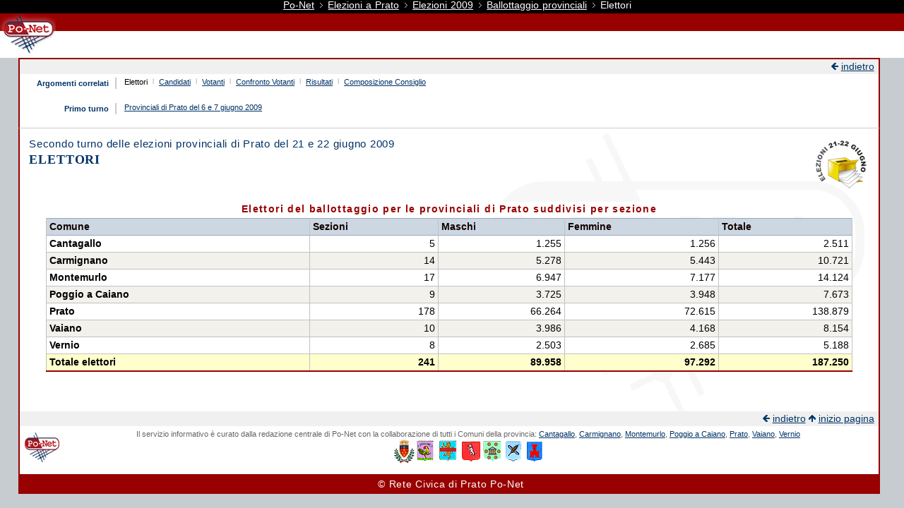

--- FILE ---
content_type: text/html
request_url: https://elezioni2009.po-net.prato.it/2009/ballottaggio/provincia/elettori/
body_size: 2033
content:








<!DOCTYPE html PUBLIC "-//W3C//DTD XHTML 1.1//EN"
	"http://www.w3.org/TR/xhtml11/DTD/xhtml11.dtd">
<html xmlns="http://www.w3.org/1999/xhtml" xml:lang="it">
<head>
<title>Elettori al secondo turno delle elezioni provinciali di Prato - 21 e 22 giugno 2009</title>
<meta http-equiv="Content-Type" content="text/html; charset=UTF-8" />
<meta name="description" content="Tabella riepilogativa degli elettori per il ballottaggio delle provinciali di Prato del 21 e 22 giugno 2009" />
<link href="/common/css/ponet/gener.css" rel="stylesheet" type="text/css" />
<link href="/common/css/ponet/aree.css" rel="stylesheet" type="text/css" />
<link href="/common/css/ponet/immagini.css" rel="stylesheet" type="text/css" />
<link href="/common/css/ponet/liste.css" rel="stylesheet" type="text/css" />
<link href="/common/css/ponet/formatta.css" rel="stylesheet" type="text/css" />
<link href="/common/css/ponet/elezioni.css" rel="stylesheet" type="text/css" />
<link href="/common/css/ponet/elezioni-tabelle.css" rel="stylesheet" type="text/css" />
<link href="/common/css/ponet/elezioni-print.css" rel="stylesheet" type="text/css" media="print"/>
<script type="text/javascript" src="/home/js/matomo-po-net.js"></script></head>
<body>
<div class="percorso">
<a href="#salta" accesskey="0"
	id="top"
	title="salta la barra di navigazione"><img
	src="/common/gif/elemen/salta.gif"
	height="5" width="5" alt="salta la barra"/></a>
  <img src="/common/gif/elemen/pixel.gif" height="1" width="1" alt=" " />
  <a href="http://www.po-net.prato.it/">Po-Net</a> 
  <img src="/common/gif/frecce/c_av3p.gif" alt=" " width="10" height="10" />
  <a href="http://www.po-net.prato.it/elezioni/">Elezioni a Prato</a> 
  <img src="/common/gif/frecce/c_av3p.gif" alt=" " width="10" height="10" />
  <a href="http://www.po-net.prato.it/elezioni/2009/">Elezioni 2009</a> 
  <img src="/common/gif/frecce/c_av3p.gif" alt=" " width="10" height="10" />
  <a href="/2009/ballottaggio/provincia/">Ballottaggio provinciali</a> 
  <img src="/common/gif/frecce/c_av3p.gif" alt=" " width="10" height="10" />
  Elettori
</div>
<div class="intesta">
  <a href="http://www.po-net.prato.it/" title="vai alla home della Rete Civica di Prato Po-Net"><img src="/common/gif/ponet/fac-logo.gif" alt="logo Po-Net" width="79" height="60" /></a>
</div>

<div class="topmain"><img src="/common/gif/frecce/c_in2p.gif" alt=" " width="10" height="10" />
  <a href="javascript:history.back();">indietro</a></div>

<div class="toplink">
  <div class="toplinksx"><strong>Argomenti correlati</strong></div>
  <div class="toplinkdx">
	<div>
      <span class="off">Elettori</span> 
	  <img src="/common/gif/elezioni/barra.gif" alt=" " width="10" height="10" />
	  <a href="/2009/ballottaggio/provincia/candidati/">Candidati</a>
	  <img src="/common/gif/elezioni/barra.gif" alt=" " width="10" height="10" />
  
	  <a href="/2009/ballottaggio/provincia/affluenza/">Votanti</a>
  
	  <img src="/common/gif/elezioni/barra.gif" alt=" " width="10" height="10" />
  
	  <a href="/2009/ballottaggio/provincia/confronti/">Confronto Votanti</a>
  
	  <img src="/common/gif/elezioni/barra.gif" alt=" " width="10" height="10" />
  
	  <a href="/2009/ballottaggio/provincia/risultati/">Risultati</a>
  
	<img src="/common/gif/elezioni/barra.gif" alt=" " width="10" height="10" />
  
  <a href="/2009/ballottaggio/provincia/consiglio/">Composizione Consiglio</a>
  
  <img src="/common/gif/elemen/pixel.gif" height="1" width="1" alt=" " /></div>
  </div>
  <br class="nofloat" />
  <br />
  <div class="toplinksx"><strong>Primo turno</strong></div>
  <div class="toplinkdx">
	<div>
      <a href="/2009/provinciali/">Provinciali di Prato del 6 e 7 giugno 2009</a>
      <img src="/common/gif/elemen/pixel.gif" height="1" width="1" alt=" " />
    </div>
  </div>
  <br class="nofloat" />    
</div>

<div class="main">
  <div class="areabox">
   <a href="http://www.po-net.prato.it/elezioni/2009/" title="vai alla homepage delle elezioni amministrative ed europee - 6 e 7 giugno 2009"><img src="/2009/ballottaggio/img/elezione.gif" alt="Elezioni 2009"  width="80" height="80" class="imgdx" /></a>
   <div class="pretitolo">Secondo turno delle elezioni provinciali di Prato del 21 e 22 giugno 2009</div>
   <h1 id="salta"> Elettori</h1>

<!--<div class="area2piano">da mostrare per comunicazioni di emergenza</div>-->
 
  
  <table summary="Numero della sezione, elettori maschi, elettori femmine e totale elettori per il secondo turno delle provinciali di Prato">
    <caption> Elettori del ballottaggio per le provinciali di Prato suddivisi per sezione</caption>
    <tr class="header">
      <th class="thdato" scope="col">Comune</th>
      <th class="thdato" scope="col">Sezioni</th>
      <th class="thdato" scope="col">Maschi</th>
      <th class="thdato" scope="col">Femmine</th>
      <th class="thdato" scope="col">Totale</th>
    </tr>

    <tr class="pari">


   <th class="thdato" scope="row">Cantagallo</th>
   <td class="tdnum">5 </td>
   <td class="tdnum">1.255 </td>
   <td class="tdnum">1.256 </td>
   <td class="tdnum">2.511 </td>
 </tr>
 

    <tr class="dispari">


   <th class="thdato" scope="row">Carmignano</th>
   <td class="tdnum">14 </td>
   <td class="tdnum">5.278 </td>
   <td class="tdnum">5.443 </td>
   <td class="tdnum">10.721 </td>
 </tr>
 

    <tr class="pari">


   <th class="thdato" scope="row">Montemurlo</th>
   <td class="tdnum">17 </td>
   <td class="tdnum">6.947 </td>
   <td class="tdnum">7.177 </td>
   <td class="tdnum">14.124 </td>
 </tr>
 

    <tr class="dispari">


   <th class="thdato" scope="row">Poggio a Caiano</th>
   <td class="tdnum">9 </td>
   <td class="tdnum">3.725 </td>
   <td class="tdnum">3.948 </td>
   <td class="tdnum">7.673 </td>
 </tr>
 

    <tr class="pari">


   <th class="thdato" scope="row">Prato</th>
   <td class="tdnum">178 </td>
   <td class="tdnum">66.264 </td>
   <td class="tdnum">72.615 </td>
   <td class="tdnum">138.879 </td>
 </tr>
 

    <tr class="dispari">


   <th class="thdato" scope="row">Vaiano</th>
   <td class="tdnum">10 </td>
   <td class="tdnum">3.986 </td>
   <td class="tdnum">4.168 </td>
   <td class="tdnum">8.154 </td>
 </tr>
 

    <tr class="pari">


   <th class="thdato" scope="row">Vernio</th>
   <td class="tdnum">8 </td>
   <td class="tdnum">2.503 </td>
   <td class="tdnum">2.685 </td>
   <td class="tdnum">5.188 </td>
 </tr>
 

	<tr class="totali">
     <th class="thdatotot" scope="row">Totale elettori</th>
	  <td class="tdnumtot">241</td>
	  <td class="tdnumtot">89.958</td>
	  <td class="tdnumtot">97.292</td>
	  <td class="tdnumtot">187.250</td>
	</tr>

  </table>
    
<!-- <div class="commento"> da mostrare a fondo pagina se esiste un txt esterno associato.</div>  -->

<!--<div class="notaelezioni">da mostrare a fondo pagina se esiste un txt esterno associato</div>-->

  
    </div>
    <br class="nofloat" />
</div>


  <div class="downmain"> <img src="/common/gif/frecce/c_in2p.gif" alt=" " width="10" height="10" />
  <a href="javascript:history.back();">indietro</a> <img src="/common/gif/frecce/c_su2p.gif" alt=" " width="10" height="10" />
  <a href="#salta">inizio pagina</a></div>
  <div class="nota"> <img src="/common/gif/elezioni/ponet.gif" alt=" " width="50" height="50"  class="imgsx"/>
  Il servizio informativo &egrave; curato dalla redazione centrale di Po-Net con
  la collaborazione di tutti i Comuni della provincia: <a href="http://www.comune.cantagallo.po.it/">Cantagallo</a>,
  <a href="http://www.comune.carmignano.po.it/">Carmignano</a>, <a href="http://www.comune.montemurlo.po.it">Montemurlo</a>,
  <a href="http://www.comune.poggio-a-caiano.po.it">Poggio a Caiano</a>, <a href="http://www.comune.prato.it">Prato</a>,
  <a href="http://www.comune.vaiano.po.it/">Vaiano</a>, <a href="http://www.comune.vernio.po.it">Vernio</a>
  <div><img src="/common/gif/elezioni/comuni.gif" alt=" " width="214" height="38"/>
  </div>
</div>
<div class="copyright"> <img src="/common/gif/elemen/pixel.gif" height="1" width="1" alt=" " />  <a href="/common/htm/c-ponet.htm">&copy; Rete Civica di Prato Po-Net</a></div>
<script type="text/javascript" src="/common/js/google-analytics-po-net.js"></script></body>
</html>



--- FILE ---
content_type: text/css
request_url: https://elezioni2009.po-net.prato.it/common/css/ponet/gener.css
body_size: 1678
content:
/* Copyright Comune di Prato */
body { 
	background-color: #c7ccd1;
	color: #036;
	font-family: Verdana, Arial, Helvetica, sans-serif;
	font-size: 85%; 
	margin: 0; 
	padding: 0;
	text-align: left;
}
a:link { 
	background-color: #fff;
	color: #036;
}
a:visited { 
	background-color: #fff;
	color: #900;
}
a:hover {
	background-color: #036;
	color: #fff;
	text-decoration: none;	
}
a:active, a:focus { 
	background-color: #fff;
	color: #4a4a4a;
}
br.nofloat {
	clear: both;
}
/* Di default il bordo dell'immagine � 0 */
img {
	border-style: none;
}
/* Acronimi */
acronym {
	cursor: help;
}
/* Testi in corsivo enfatizzati */
em {
	font-family: "Times New Roman", Times, serif;
	font-size: 120%;
	font-style: italic;	
}
/* Parte in alto con il percorso ad albero della pagina */
div.percorso, div#percorso {
	background-color: #000;
	color: #fff;		
	padding: 0 0 0.3em 0;	
	text-align: center;
	word-spacing: 0.05em;
}
div.percorso a:link, div#percorso a:link { 
	background-color: #000;
	color: #fff;
}
div.percorso a:visited, div#percorso a:visited { 
	background-color: #000;
	color: #f0f0f0;
}
div.percorso a:active, div#percorso a:active, div.percorso a:focus, div#percorso a:focus { 
	background-color: #000;
	color: #f4f4f4;
}
div.percorso a:hover, div#percorso a:hover {
	background-color: #fff;
	color: #900;
	text-decoration: none;	
}
/* Intestazione della pagina con il logo di Po-Net */
div.intesta, div#intesta {
	background-color: #fff;
	background-image: url('../../gif/ponet/intesta.gif');
	background-repeat: repeat-x;
	color: #000;
	font-weight: bold;
	padding: 0;
	text-align: left;	
	vertical-align: top;	
}
div.intesta a:link, div#intesta a:link { 
	background-color: #fff;
	color: #000;
}
div.intesta a:visited, div#intesta a:visited { 
	background-color: #fff;
	color: #000;
}
div.intesta a:hover, div#intesta a:hover {
	background-color: #fff;
	color: #000;
	text-decoration: none;
}
/* Contenitore subito sopra il main con link standard (tipo indietro, etc...) */
div.topmain, div#topmain {
	background-color: #f0f0f0;
	border-left: 2px solid #900; 
	border-right: 2px solid #900;
	border-top: 2px solid #900;		
	color: #036;
	left: 3%;		
	margin: 0;
	padding: 0.2em 0.5em 0.2em 0.5em;
	position: relative;
	text-align: right;
	width: 92%;
}
div.topmain a:link, div#topmain a:link {
	background-color: #f0f0f0;
	color: #036;
}
div.topmain a:visited, div#topmain a:visited {
	background-color: #f0f0f0;
	color: #900;	
}
div.topmain a:hover, div#topmain a:hover {
	background-color: #036;
	color: #fff;	
}
div.topmain a:active, div#topmain a:active, div.topmain a:focus, div#topmain a:focus {
	background-color: #f0f0f0;
	color: #3a3a3a;
}
/* Contenitore principale del testo della pagina */
div.main, div#main {
	background-color: #fff;
	background-image: url('../../gif/ponet/ponetbg.gif');
	background-position: right top;
	background-repeat: no-repeat;
	border-left: 2px solid #900;
	border-right: 2px solid #900;
	color: #036;
	left: 3%;	
	padding: 0.5em 0.5em 1em 0.5em;
	position: relative;
	width: 92%;
}
/* Nota */
div.nota {	
	background-color: #fff;
	border-right: 2px solid #900;
	border-left: 2px solid #900;
	color: #666;
	font-family: Arial, Helvetica, sans-serif;
	padding: 0.5em 0.5em 1em 0.5em;
	position: relative;
	left: 3%;
	text-align: left;
	width: 92%;
	word-spacing: 0;
}
/* data ultimo aggiornamento */
div#aggiorna {
	background-color: #fff;
	border-left: 2px solid #900;
	border-right: 2px solid #900;
	color: #575757;
	left: 3%;
	margin: 0;
	padding: 0.5em 0.5em 1em 0.5em;
	position: relative;
	text-align: center;
	width: 92%;
}
/* Contenitore posto subito sotto la nota e sopra il copyright */
div.downmain, div#downmain {  
	background-color: #f0f0f0;
	border-right: 2px solid #900;
	border-left: 2px solid #900;
	color: #036;
	margin: 0;
	padding: 0.2em 0.5em 0.2em 0.5em;
	position: relative;
	text-align: right;	
	width: 92%;
	left: 3%;
}
div.downmain a:link, div#downmain a:link {
	background-color: #f0f0f0;
	color: #036;
}
div.downmain a:visited, div#downmain a:visited {
	background-color: #f0f0f0;
	color: #900;	
}
div.downmain a:hover, div#downmain a:hover {
	background-color: #036;
	color: #fff;	
}
div.downmain a:active, div#downmain a:active, div.downmain a:focus, div#downmain a:focus {
	background-color: #f0f0f0;
	color: #3a3a3a;
}
/* Livello con il copyright della pagina */
div.copyright, div#copyright {
	background-color: #900;
	border-left: 2px solid #960101;
	border-right: 2px solid #960101;	
	color: #fff;
	left: 3%;
	letter-spacing: 0.05em;
	padding: 0.5em;
	position: relative;
	text-align: center;	
	width: 92%;	
}
div.copyright a:link, div#copyright a:link { 
	background-color: #900;
	color: #fff;
	text-decoration: none;
}
div.copyright a:visited, div#copyright a:visited { 
	background-color: #900;
	color: #f4f4f4;
	text-decoration: none;	
}
div.copyright a:active, div#copyright a:active, div.copyright a:focus, div#copyright a:focus { 
	background-color: #900;
	color: #666;
	text-decoration: none;	
}
div.copyright a:hover, div#copyright a:hover {
	background-color: #fff;
	color: #900;
	text-decoration: none;	
}
/* Titolo diverso da h1 */
div.titolo, p.titolo, span.titolo { 
	font-family: Georgia, "Times New Roman", Times, serif; 
	font-size: 120%;
	font-variant: small-caps; 
	font-weight: bold; 	
	letter-spacing: 0.05em;
	margin: 0.2em 0 0.2em 0;	
}
/* PreTitolo diverso da h2 */
div.pretitolo, p.pretitolo, span.pretitolo {
	font-family: Verdana, Arial, Helvetica, sans-serif; 
	font-size: 110%;
	letter-spacing: 0.05em;
}
/* h1 */
h1 { 
	font-family: Georgia, "Times New Roman", Times, serif; 
	font-size: 130%;
	text-transform: uppercase; 
	font-weight: bold;	
	letter-spacing: 0.05em;
	margin: 0.2em 0 0.2em 0;	
}
/* SottoTitolo diverso da h2 */
div.sottotitolo, p.sottotitolo, span.sottotitolo {
	background-color: #fff;
	color: #900;
	font-family: Georgia, "Times New Roman", Times, serif; 
	font-size: 120%;
	letter-spacing: 0.05em;
}
/* h2 */
h2 {
	background-color: #fff;
	font-family: Georgia, "Times New Roman", Times, serif; 
	font-size: 110%;
	font-variant: normal;
	font-weight: bold;
	color: #900;
	margin: 0.2em 0 0 0;	
}
/* h3 */
h3 { 
	background-color: #fff;
	color: #000;
	font-size: 95%;
	font-variant: normal;
	font-weight: bold;
	margin: 0.2em 0 0 0.4em;	
}
/* h4 */
h4 {
	background-color: #fff;
	color: #900;
	font-size: 90%;
	font-variant: normal;
	font-weight: bold;
	margin: 0.2em 0 0 0;	
}
/* formattazione delle introduzioni ad inizio pagina */
div.intro { 
	font-family: Arial, Verdana, Geneva, Helvetica, sans-serif;
	font-size: 95%;
	margin: 1.5em 0 1.5em 0;
}
/* Contenitore posto subito sotto la nota e sopra il copyright */
div.tornasu {  
	margin: 0.4em 0 0.4em 0;
	text-align: right;
}
/* Personalizzazione dei css */ 
div.personalizza, div#personalizza {
	background-color: #fff; 
	border-bottom: 2px solid #900;
	border-left: 2px solid #900;
	border-right: 2px solid #900;
	color: #575757;
	height: 3em;
	left: 3%;
	margin: 0;
	padding: 0.2em 0.5em 0.2em 0.5em;
	position: relative;
	text-align: left;
	width: 92%;
	word-spacing: 0.05em;
}
div.personalizzadx, div#personalizzadx {
	float: right;
	text-align: right;
	width: 48%;	
}
div.personalizzasx, div#personalizzasx {
	float: left;
	text-align: left;
	width: 48%;	
}
/* per elementi invisibili su web */
.noview {
	display: none;
	visibility: hidden;
}

--- FILE ---
content_type: text/css
request_url: https://elezioni2009.po-net.prato.it/common/css/ponet/aree.css
body_size: 2259
content:
/*Copyright Comune di Prato*/
/* Aree in cui pu� essere suddivisa una pagina */

/* Contenitore grande posto sulla sinistra della pagina */
div.areamain {
	float: left;
	padding: 0 0.2em 0.2em 0.2em;
	text-align: left;
	width: 58%;
}
/* parte areamain-sx al 60% e areamain-dx 35% parte stretta a dx parte larga a sx */
div.areamain-sx {
	float: left;
	margin-top: 1em;
	width: 60%;
}
div.areamain-dx {
	float: right;
	margin-top: 1em;	
	width: 35%;
}
/* parte areamain-sx1 al 35% e areamain-dx1 60% parte stretta a sx parte larga a dx */
div.areamain-sx1 {
	float: left;
	margin-top: 1em;
	width: 35%;
}
div.areamain-dx1 {
	float: right;
	margin-top: 1em;	
	width: 60%;
}
/* Contenitore posto sulla destra per il contenuto principale della pagina */
div#areamainindice {
	float: right;	
	width: 68%;
}
/* Contenitore posto sulla sinistra per il men�  */
div#areaindice {
	float: left;
	text-align: left;	
	width: 28%;	
}
/* Contenitore posto sulla destra per una eventuale sezione 
	"in evidenza" nella pagina */
div.areaevidenza {
	background-color: #f4f4f4;
	border: 1px solid #ccc;
	color: #036;
	float: right;
	padding: 0.4em;
	text-align: left;	
	width: 38%;
}
/* Area in primo piano */
div.area1piano {
	background-color: #fffcea;
	border: 1px solid #ffdf5e;
	color: #036;
	margin-bottom: 0.4em;
	padding: 0.4em;
}
div.area1pianotitolo, h2.area1pianotitolo, strong.area1pianotitolo  {
	background-color: #ffdf5e;
	color: #003366;
	font-size: 110%;	
	font-variant: small-caps;
	font-weight: bold;	
	letter-spacing: 0.05em;	
	margin: 0;
}
/* Area secondo piano */
div.area2piano {
	background-color: #f0f5f9;
	border: 1px solid #a8b5c2;
	color: #036;
	margin-bottom: 0.4em;
	padding: 0.4em;
}
div.area2pianotitolo, h2.area2pianotitolo, strong.area2pianotitolo {
	background-color: #a8b5c2;
	color: #036;
	font-size: 110%;
	font-variant: small-caps;	
	font-weight: bold;	
	letter-spacing: 0.05em;	
	margin: 0;
}
/* Area terzo piano */
div.area3piano {
	background-color: #f4f4f4;
	border: 1px solid #ededed;
	color: #000;
	margin-bottom: 0.4em;	
	padding: 0.4em;
}
div.area3pianotitolo, h2.area3pianotitolo, strong.area3pianotitolo {
	background-color: #d0d0d0;
	color: #000;
	font-size: 110%;
	font-weight: bold;
	letter-spacing: 0.05em;
	margin: 0;
}
/* Motore di ricerca all'interno del sito */
div.areamotore  {
	margin-bottom: 0.4em;
	padding: 0.4em;
}
div.areamotore fieldset  {
	margin: 0;
	padding: 0.2em;
}
/* Titolo */
div.areatitolo, h2.areatitolo, h3.areatitolo {
	background-color: #fbfbfb;
	border: 1px solid #ccc;
	color: #003366;
	font-weight: bold;
	margin: 0 0 0.4em 0;	
	padding: 0 0.2em 0 0.2em;
}
/* Contenitore di sinistra */
div.areasx {
	float: left;
	padding: 0.2em;
	text-align: left;		
	width: 48%;
}
/* Contenitore di destra */
div.areadx {
	float: right;
	padding: 0.2em;
	text-align: left;		
	width: 48%;	
}
/* Contenitore per pagina divisa in 3 parti */
div.area3parti {
	float: left;
	margin-right: 0.5em;
	padding: 0.2em;
	text-align: left;		
	width: 30%;
}
/* Bordo di sinistra*/
div.bordosx {
	border-left: 1px solid #ccc;
	padding: 0.2em;
}
/* Bordo di destra */
div.bordodx {
	border-right: 1px solid #ccc;
	padding: 0.2em;
}
/* Area informazioni */
div.areainfo {
	background-color: #fafafa;
	border: 1px solid #ccc;
	color: #036;
	margin-top: 2em;
	padding: 0.4em;
}
/* Area scadenza di presentazione delle domande */
div.areascadenza {
	background-color: #fafafa;
	border: 1px solid #ccc;
	color: #036;
	margin-top: 1em;
	padding: 0.4em;
}
/* Area download */
div.areadownload {
	background-color: #f0f5f9;
	border: 1px solid #a8b5c2;
	color: #036;
	margin-top: 2em;
	padding: 0.4em;
	word-spacing: 0.05em;	
}
/* Area https */
div.areahttps {
	background-color: #fffcea;
	border: 1px solid #ffdf5e;
	color: #036;
	margin-top: 2em;
	padding: 0.4em;
	word-spacing: 0.05em;	
}
/* Area riferimenti normativi */
div.areanorme {
	background-color: #fafafa;
	border: 1px solid #ccc;
	color: #036;
	margin-top: 2em;
	padding: 0.4em;	
	word-spacing: 0.05em;	
}
/* Area News */
div.areanews {
	background-color: #fff;
	border: 1px solid #fafafa;
	color: #036;
	margin-bottom: 0.4em;
	padding: 0.4em;
}
/* Data della news */
span.areadatanews {
	background-color: #fff;
	color: #900;
	font-weight: bold;
}
/*Blocco di testo non visibile a video che viene letto correttamente dagli screan reader */
div.areanascosta , div.dimensioninulle, span.dimensioninulle, h1.dimensioninulle, h2.dimensioninulle, caption.dimensioninulle, label.dimensioninulle {
	display: none;
	height: 0.01em;
	overflow: hidden;
	width: 0.01em;
}
/*Riga tratteggiata*/
div.riga {  
	border-bottom: 1px dotted #fafafa;	
	margin-bottom: 0.4em;
	padding: 0.4em;
	vertical-align: middle;	
}
/*Contenuto della scheda di Flecta*/
div.areacontent {
	margin: 0 0 0.5em 1em;
}
div.areacontent div {
	margin-bottom: 1em;
}
div.areacontent p {
	margin: 0;
}
div.areacontent ul {
	margin: 0;
	padding: 0;
}
/* Contenitore  posto sulla destra per eventuali 
approfondimenti questa classe � ridefinita nel css dei canali*/
div.approfondimento ul {
	margin: 0 1em;
}
div.approfondimento {
	background-color: #fffcea;
	border: 1px solid #ffdf5e;
	color: #000;
	float: right;
	padding: 1em 0.4em;
	text-align: left;		
	width: 28%;	
}
div.approfondimento h2 {
	background-color: #fffcea;
	color: #900;
}
div.approfondimento a:link {
	background-color: #fffcea;
	color: #036;
}
div.approfondimento a:visited {
	background-color: #fffcea;
	color: #900;
}
div.approfondimento a:hover {
	background-color: #036;
	color: #fff;
}
div.approfondimento .riga {
	border-bottom: 1px solid #ffdf5e; 		
}
/* area per certificati digitali scaricabili */
div.areacertificati {
	background-color: #fff;
	border: 1px solid #69ac28;
	color: #030;
	font-size: 95%;	
	line-height: 130%;
	margin: 1em 0;
	padding: 0.5em;
}
div.areacertificati strong {
	background-color: #fff;
	color: #030;
}
div.areacertificati a:link {
	background-color: #fff;
	color: #030;
}
div.areacertificati a:hover {
	background-color: #030;
	color: #fff;
}
div.areacertificati a:visited {
	background-color: #fff;
	color: #900;
}
/* Per ogni area utilizzata sul sito di Po-Net sono stati definiti 
i link e gli header per aggiustare color e background */
/* Ridefinizione bg link e header per l'areaevidenza */
div.areaevidenza a:link {
	background-color: #f4f4f4;
	color: #036;
}
div.areaevidenza a:visited {
	background-color: #f4f4f4;
	color: #900; 
}		
div.areaevidenza a:hover {
	background-color: #036;
	color: #fff;
	text-decoration: none;	
}
div.areaevidenza a:active, div.areaevidenza a:focus { 
	background-color: #f4f4f4;
	color: #4a4a4a; 
}
div.areaevidenza h2 {
	background-color: #f4f4f4;
	color: #900;
}	
div.areaevidenza h3 {
	background-color: #f4f4f4;
	color: #000;	
}	
div.areaevidenza h4 {
	background-color: #f4f4f4;
	color: #900;
}	
/* Ridefinizione bg link e header dell'area1piano */
div.area1piano a:link { 
	background-color: #fffcea;
	color: #036; 
}
div.area1piano a:visited { 
	background-color: #fffcea;
	color: #900; 
}
div.area1piano a:hover {
	background-color: #036;
	color: #fff;
	text-decoration: none;	
}
div.area1piano a:active, div.area1piano a:focus { 
	background-color: #fffcea;
	color: #4a4a4a; 
}
div.area1piano span.areadatanews { 
	background-color: #fffcea;
	color: #900;
	font-weight: bold;
}
div.area1piano h2 { 
	background-color: #fffcea;
	color: #900;
}
div.area1piano h3 { 
	background-color: #fffcea;
	color: #000;	
}
div.area1piano h4 { 
	background-color: #fffcea;
	color: #900;
}
/* Ridefinizione bg link e header dell'area2piano */
div.area2piano a:link { 
	background-color: #f0f5f9;
	color: #036; 
}
div.area2piano a:visited { 
	background-color: #f0f5f9;
	color: #900; 
}
div.area2piano a:hover {
	background-color: #036;
	color: #fff;
	text-decoration: none;	
}
div.area2piano a:active, div.area2piano a:focus { 
	background-color: #f0f5f9;
	color: #4a4a4a; 
}
div.area2piano h2 { 
	background-color: #f0f5f9;
	color: #900;
}
div.area2piano h3 { 
	background-color: #f0f5f9;
	color: #000;	
}
div.area2piano h4 { 
	background-color: #f0f5f9;
	color: #900;
}
/* Ridefinizione bg link e header dell'area3piano */
div.area3piano a:link { 
	background-color: #f4f4f4;
	color: #036; 
}
div.area3piano a:visited { 
	background-color: #f4f4f4;
	color: #900; 
}
div.area3piano a:hover {
	background-color: #036;
	color: #fff;
	text-decoration: none;	
}
div.area3piano a:active, div.area3piano a:focus { 
	background-color: #f4f4f4;
	color: #4a4a4a; 
}
div.area3piano h2 { 
	background-color: #f4f4f4;
	color: #900;	
}
div.area3piano h3 { 
	background-color: #f4f4f4;
	color: #000;	
}
div.area3piano h4 { 
	background-color: #f4f4f4;
	color: #900;
}
/* Ridefinizione bg link e header dell'areatitolo */
div.areatitolo a:link, h2.areatitolo a:link, h3.areatitolo a:link { 
	background-color: #fbfbfb;
	color: #036; 
}
div.areatitolo a:visited, h2.areatitolo a:visited, h3.areatitolo a:visited { 
	background-color: #fbfbfb;
	color: #900; 
}
div.areatitolo a:hover, h2.areatitolo a:hover, h3.areatitolo a:hover {
	background-color: #036;
	color: #fff;
	text-decoration: none;	
}
div.areatitolo a:active, h2.areatitolo a:active, h3.areatitolo a:active, div.areatitolo a:focus, h2.areatitolo a:focus, h3.areatitolo a:focus { 
	background-color: #fbfbfb;
	color: #4a4a4a; 
}
div.areatitolo h2 {
	background-color: #fbfbfb;
	color: #900;		
}
div.areatitolo h3 {
	background-color: #fbfbfb;
	color: #000;
}
div.areatitolo h4 {
	background-color: #fbfbfb;
	color: #900;
}
/* Ridefinizione bg link e header dell'areainfo */
div.areainfo a:link, div.areascadenza a:link, div.areanews a:link, div.areanorme a:link {
	background-color: #fafafa;
	color: #036;	
}
div.areainfo a:visited, div.areascadenza a:visited, div.areanews a:visited, div.areanorme a:visited {
	background-color: #fafafa;
	color: #900;	
}
div.areainfo a:hover, div.areascadenza a:hover, div.areanews a:hover, div.areanorme a:hover {
	background-color: #036;
	color: #fafafa;
	text-decoration: none;	
}
div.areainfo a:active, div.areascadenza a:active, div.areanews a:active, div.areanorme a:active,
div.areainfo a:focus, div.areascadenza a:focus, div.areanews a:focus, div.areanorme a:focus {
	background-color: #fafafa;
	color: #4a4a4a;	
}
div.areainfo h2, div.areascadenza h2, div.areanews h2, div.areanorme h2 { 
	background-color: #fafafa;
	color: #900;
}
div.areainfo h3, div.areascadenza h3, div.areanews h3, div.areanorme h3 { 
	background-color: #fafafa;
	color: #000;	
}
div.areainfo h4, div.areascadenza h4, div.areanews h4, div.areanorme h4 { 
	background-color: #fafafa;
	color: #900;
}
/* Ridefinizione bg link e header dell'arenorme */
div.areanorme a:link {
	background-color: #fafafa;
	color: #036;	
}
div.areanorme a:visited {
	background-color: #fafafa;
	color: #900;	
}
div.areanorme a:hover {
	background-color: #036;
	color: #fafafa;
	text-decoration: none;	
}
div.areanorme a:active, div.areanorme a:focus {
	background-color: #fafafa;
	color: #4a4a4a;	
}
div.areanorme h2 { 
	background-color: #fafafa;
	color: #900;
}
div.areanorme h3 { 
	background-color: #fafafa;
	color: #000;	
}
div.areanorme h4 { 
	background-color: #fafafa;
	color: #900;
}
/* Ridefinizione bg e link dell'areadownload */
div.areadownload a:link {
	background-color: #f0f5f9;
	color: #036;	
}
div.areadownload a:visited {
	background-color: #f0f5f9;
	color: #900;	
}
div.areadownload a:hover {
	background-color: #036;
	color: #fff;
	text-decoration: none;	
}
div.areadownload a:active, div.areadownload a:focus {
	background-color: #f0f5f9;
	color: #4a4a4a;	
}
div.areadownload h2 { 
 	background-color: #f0f5f9;
	color: #900;
}
div.areadownload h3 { 
	background-color: #f0f5f9;
	color: #000;	
}
div.areadownload h4 { 
	background-color: #f0f5f9;
	color: #900;
}
/* Ridefinizione bg link e header dell'areahttps */
div.areahttps a:link {
	background-color: #fffcea;
	color: #036;	
}
div.areahttps a:visited {
	background-color: #fffcea;
	color: #900;	
}
div.areahttps a:hover {
	background-color: #036;
	color: #fff;
	text-decoration: none;	
}
div.areahttps a:active, div.areahttps a:focus {
	background-color: #fffcea;
	color: #4a4a4a;	
}
div.areahttps h2 { 
 	background-color: #fffcea;
	color: #900;
}
div.areahttps h3 { 
	background-color: #fffcea;
	color: #000;	
}
div.areahttps h4 { 
	background-color: #fffcea;
	color: #900;
}

--- FILE ---
content_type: text/css
request_url: https://elezioni2009.po-net.prato.it/common/css/ponet/immagini.css
body_size: 191
content:
/* Copyright del Comune di Prato */

/* Allineamento immagini */
img.imgsx, div.imgsx {
	float: left;
	margin-right: 0.4em;
}
img.imgdx, div.imgdx {
	float: right;
	margin-left: 0.4em;
}
img.imgcentro, div.imgcentro {
	vertical-align: middle;
}
img.imgstruttura, div.imgstruttura {
	float: right;
	margin: 0.1em 0 0 0;
}

--- FILE ---
content_type: text/css
request_url: https://elezioni2009.po-net.prato.it/common/css/ponet/liste.css
body_size: 1272
content:
/*Copyright Comune di Prato*/
/* Definizioni per gli elenchi puntati */
ul {
	margin-left: 0;
	padding-left: 2em;
}
ul.listagrande1 {  
 	list-style-image: url('../../gif/frecce/c_av1.gif'); 
	margin-bottom: 0.5em;
}
ul.listagrande1 li, ul.listagrande2 li, ul.listagrande3 li {  
 	padding-bottom: 0.3em;
}
li.listagrande1 {  
 	list-style-image: url('../../gif/frecce/c_av1.gif'); 
	padding-bottom: 0.5em;
}
ul.listagrande2 { 
	list-style-image: url('../../gif/frecce/c_av2.gif');	
	margin-bottom: 0.5em;
}
li.listagrande2 { 
	list-style-image: url('../../gif/frecce/c_av2.gif');	
	padding-bottom: 0.5em;	
}
ul.listagrande3 { 
	list-style-image: url('../../gif/frecce/c_av3.gif');	
	margin-bottom: 0.5em;
}
li.listagrande3 { 
	list-style-image: url('../../gif/frecce/c_av3.gif');	
	padding-bottom: 0.5em;	
}
ul.listapiccola1 {
	font-size: 95%;  
	list-style-image: url('../../gif/frecce/c_av1p.gif');
	margin-bottom: 0.5em;	
}
ul.listapiccola1 li, ul.listapiccola2 li, ul.listaxpiccola2 li, ul.listapiccola3 li, ul.listapiccola4 li {
	padding-bottom: 0.2em;
}
li.listapiccola1 {
	font-size: 95%;  
	list-style-image: url('../../gif/frecce/c_av1p.gif');
	padding-bottom: 0.2em;
}
ul.listapiccola2 {
	font-size: 95%;  
	list-style-image: url('../../gif/frecce/c_av2p.gif');
	margin-bottom: 0.5em;
} 
li.listapiccola2 {
	font-size: 95%;  
	list-style-image: url('../../gif/frecce/c_av2p.gif');
	padding-bottom: 0.2em;	
}
ul.listaxpiccola2 {
	font-size: 90%;  
	list-style-image: url('../../gif/frecce/c_av2xp.gif');
	margin-bottom: 0.5em;		
}
li.listaxpiccola2 {
	font-size: 90%;  
	list-style-image: url('../../gif/frecce/c_av2xp.gif');
	padding-bottom: 0.2em;	
}
ul.listapiccola3 {
	font-size: 95%;  
	list-style-image: url('../../gif/frecce/c_av3p.gif');
	margin-bottom: 0.5em;		
}
li.listapiccola3 {
	font-size: 95%;  
	list-style-image: url('../../gif/frecce/c_av3p.gif');
	padding-bottom: 0.2em;	
}
ul.listapiccola4 {
	font-size: 95%;  
	list-style-image: url('../../gif/frecce/c_av4p.gif');
	margin-bottom: 0.5em;
}
li.listapiccola4 {
	font-size: 95%;  
	list-style-image: url('../../gif/frecce/c_av4p.gif');
	padding-bottom: 0.2em;	
}
ul.listalettere, li.listalettere, ol.listalettere { 
	list-style-image: none;	
	list-style-type: lower-alpha;	 
}
ul.listanumeri, li.listanumeri, ol.listanumeri {  
	list-style-image: none;
	list-style-type: decimal;	
}
ul.listanascosta, li.listanascosta { 
	list-style-type: none; 
	padding: 0.2em 0 0.2em 0;
}
ul.listaquadro, li.listaquadro {
	list-style-image: none;	
	list-style-type: square;	
}
/* Liste per la validazione delle home dei canali: Simone e Vanessa */
ul.listapiccola5, li.listapiccola5 {
	font-size: 100%;
	list-style-type: none;
	margin: 0;
	vertical-align: middle;
}
/* Liste per la validazione delle home dei canali: Simone e Vanessa */
ul.listapiccola5-ul {
	list-style-type: none;
	margin: 0 0 0 1em;
	padding: 0;	
} 
/*Lista dentro areaindice */
div#listafolder {
	margin: 0;
	padding-bottom: 0.2em;
	padding-top: 0.4em;
}
div#listafolder a {
	background-color: #fff;
	color: #575757;
	text-decoration: none;
}
div#listafolder a:hover {
	background-color: #036;
	color: #fff;
}
div#listafolder ul {
	padding-left: 0;
	margin-left: 1.5em;
}
div#listafolder li {
	border-bottom: 1px dotted #777;	
	list-style-image: url('../../gif/frecce/c_av6p.gif');
	list-style-position: outside;
	margin: 0.3em 0 0.5em 0;
	padding-bottom: 0.2em;	 
}
div#listafolder strong {
	background-color: #fff;
	color: #900;
	font-weight: lighter;
}
/* Lista delle schede dentro areamainindice */
ul#listaschede ul, li#listaschede ul, div#listaschede ul {
	margin-left: 2em;
	margin-top: 2em;
	padding: 0;
}
ul#listaschede li, li#listaschede li, div#listaschede li {
	list-style-image: url('../../gif/frecce/c_av1.gif');	
}
/* liste ordinate e non ordinate fisse nei campi areacontent delle schede di extra */
div.areacontent ul {
	font-size: 95%;  
	list-style-image: url('../../gif/frecce/c_av2p.gif');
	margin-bottom: 0.4em;
}
div.areacontent ol {
	list-style-image: none;
	list-style-type: decimal;
}
div.areacontent ul li {
	margin-left: 1.5em;
}
/* classi per i passi delle procedure on line del Comune */
ul.passiprocedure {
	margin: 0;
	padding: 0;
}
ul.passiprocedure li {
	list-style-type: none;
	margin: 0;
}
div.passofatto {
	background-color: #F9FCFD;
	border-top: 1px solid #BEC8D2;
	color: #036;
	font-family: Verdana, Geneva, Arial, Helvetica, sans-serif;
	font-size: 90%;
	height: 100%;
	margin: 0.4em;	
	padding: 0.4em;
/*	line-height: 150%;*/
}
div.passofatto a:link {
	background-color: #F9FCFD;
	color: #036;
}
div.passofatto a:visited {
	background-color: #F9FCFD;
	color: #900;
}
div.passofatto a:hover {
	background-color: #036;
	color: #fff;
}
div.passofatto strong {
	background-color: #f9fcfd;
	color: #000080;	 
}
span.passo {
	font-style: italic;
	margin-right: 1em;
}
div.passodafare {
	background-color: #E8EFF7;
	border-top: 1px solid #bec8d2;
	color: #036;
	font-size: 90%;
	height: 100%;
	margin: 0.4em;
	padding: 0.4em;
} 
div.passoincorso {
	background-color: #369;
	border-top: 1px solid #bec8d2;
	color: #fff;
	font-size: 90%;
	height: 100%;
	margin: 0.4em;
	padding: 0.4em;
} 
/* indice in alto nella pagine che punta alla sotto sezioni della pagina */
ul.indicesezioni, ul#indicesezioni {
	list-style-image: url('../../gif/frecce/c_av2xp.gif');
	background-color: #ffffff;
	color: #000;	
}
ul.indicesezioni li, ul#indicesezioni li {
/*	padding-top: 0.5em;*/
	font-size: 90%;
}

--- FILE ---
content_type: text/css
request_url: https://elezioni2009.po-net.prato.it/common/css/ponet/formatta.css
body_size: 598
content:
/*Copyright Comune di Prato*/
/* Formattazione e allineamento */

.destra { 
	text-align: right;
}
.centro { 
	text-align: center;
}
.sinistra { 
	text-align: left;
}
.giustificato { 
	text-align: justify;
}
.basso { 
	vertical-align: bottom;
}
.mezzo {
	vertical-align: middle;
} 

/* formattazione delle spiegazioni all'interno della pagina */

/* Blockquote con carattere diverso dallo standard e grassetto */
blockquote {
	font-family: Georgia, "Times New Roman", Times, serif; 
	font-size: 105%;
}
div.dex { 
	background-color: #fff;
	color: #036; 
	font-size: 85%;	
	margin: 1em 0.5em 1em 0.5em;
	text-align: justify; 
}
/*Carattere pi� piccolo*/
.txtsmall {
	font-size: 80%;  
}
/*Carattere pi� piccolo rosso su bianco*/
.txtsmall1 {
	background-color: #fff;
	color: #900;
	font-size: 80%;  	
}
/*Carattere pi� piccolo nero su bianco*/
.txtsmall2 {
	background-color: #fff;
	color: #000;
	font-size: 80%;  	
}
/*Carattere pi� grande*/
.txtbig {
	font-size: 115%;
	font-weight: bold;	
}
/*Carattere pi� grande rosso su bianco*/
.txtbig1 {
	background-color: #fff;	
	color: #900;
	font-size: 115%;	
	font-weight: bold;	
}
/*Carattere pi� grande nero su bianco*/
.txtbig2 {
	background-color: #fff;	
	color: #000;
	font-size: 115%;	
	font-weight: bold;	
}
/*Carattere molto grande*/
.txtbig3 {
	font-size: 150%;
	font-weight: bold;	
}

/* testo corsivo */
.corsivo {
	font-style: italic;
}
/* testo grassetto */
.grassetto {
	font-weight: bold;
}
/* titolo del paragrafo */
p.paragrafo {
	background-color: #fff;
	color: #036;	
	font-size: 95%;	
	font-variant: normal;	
	font-weight: bold;
	margin: 0.2em 0 0 0.4em;
}

--- FILE ---
content_type: text/css
request_url: https://elezioni2009.po-net.prato.it/common/css/ponet/elezioni.css
body_size: 2759
content:
/*Copyright Comune di Prato*/

div.main, div#main {
	/*padding-top: 0.5em; prima 1em*/ 
	left: 2%;	
	padding: 0.5em 0.5em 1em 0.5em;
	position: relative;
	width: 94%;	 
}
div.topmain, div#topmain { 	 
	left: 2%;		
	margin: 0;
	padding: 0.2em 0.5em 0.2em 0.5em;
	position: relative;
	text-align: right;
	width: 94%;
}
div.downmain, div#downmain {   
	margin: 0;
	padding: 0.2em 0.5em 0.2em 0.5em;
	position: relative;
	text-align: right;	
	width: 94%; /*era 92*/
	left: 2%; /*era 3*/
}
div.copyright, div#copyright { 
	left: 2%; /*era 3*/
	letter-spacing: 0.05em;
	padding: 0.5em;
	position: relative;
	text-align: center;	
	width: 94%; /*era 92*/	
}
h1 {
	margin-bottom: 1em;
	text-align: left;
}

/* la classe simboli per la tabella � nata per rendere le tabelle 
ben leggibili anche a 800x600*/
table.simboli {
	font-size: 85%;
}

/*argomenti correlati*/
div.toplink {
	background-color: #fff;
	border-right: 2px solid #900;
	border-left: 2px solid #900;
	border-bottom: 1px solid #CCC;
	color: #036;
	font-size: 80%;
	font-weight: lighter;
	left: 2%; /*era 3*/
	margin: 0;
	padding: 0.5em 0.6em 1em 0.6em;
	position: relative;
	text-align: left;
	width: 94%; /*era 92*/
}
div.toplinksx {
	float: left;
	width: 10%;
	height: 2em;
	text-align: right;
	padding-top: 0.2em;
}
div.toplinkdx {
	float: left;
	padding-left: 1em;
	margin-left: 0.8em;
	border-left: 2px solid #CCCCCC; 
	height: auto;
}
div.toplinkdx div {
	margin-bottom: 0.4em;
}
/*argomenti correlati acceso*/
div.toplink span.off {
	background-color: #fff;
	color: #000;
}
/* classi per le tabelle */
div.main table, div#main table {
	clear: both;
	margin: 0.4em auto 2em;
	width: 96%;
} 

div.main table caption, div#main table caption {
	margin: 0.8em auto 0.2em;
	width: 96%;
}
/* gli span dentro il tag caption hanno il font diverso e pi� piccolo rispetto al caption*/
caption span {
	font-family: Verdana, Arial, Helvetica, sans-serif;
	font-size: smaller;
	font-weight: lighter;
}
/* ridefinizione del caption per tutte le tabelle di risultati */
caption.risultati {
	background-color: #F2F0F1;
	border-top: 0.1em solid #A9A7AA;
	border-left: 0.1em solid #A9A7AA;
	border-right: 0.1em solid #A9A7AA;	
	color: #000;
	font-weight: bold;
	margin-left: 0.4em;
	margin-right: 0.4em;
	padding: 0.2em 0 0 0;
}
/* classi per mettere th senza grassetto e con sfondo chiaro */
th.thdato4 {
	background-color: #FAFAFA;
	border: 1px solid #A9A9A9;
	color: #000;
	font-weight: normal;
	padding: 0.4em;
}
th.thnum4 {
	background-color: #FAFAFA;
	border: 1px solid #A9A9A9;
	color: #036;
	font-weight: normal;
	padding: 0.4em;
}
td.tddato4 {
	background-color: #FAFAFA;
	border: 1px solid #A9A9A9;
	color: #036;
	padding: 0.4em;
}
td.tdnum4 {
	background-color: #FAFAFA;
	border: 1px solid #A9A9A9;
	color: #036;
	padding: 0.4em;
	text-align: right;
}
td.tddatotot4 {
	background-color: #FAFAFA;
	border: 1px solid #A9A9A9;
	color: #036;
	font-weight: bold;
	padding: 0.4em;
}
td.tdnumtot4 {
	background-color: #FAFAFA;
	border: 1px solid #A9A9A9;
	color: #036;
	font-weight: bold;
	padding: 0.4em;
	text-align: right;	
}

/* div con il riepilogo dei risultati */ 
div.risult-sottotitolo {
	font-family: Arial, Helvetica, sans-serif;
	font-size: 85%;
	margin-top: 0.3em;
	margin-bottom: 0.3em;
	padding: 0.2em;
	text-align: left;
}

div.risult-sezioni {
	background-color: #FFF;
	border: 1px solid #C00;
	clear: both;
	color: #333;
	font-family: Arial, Helvetica, sans-serif;
	font-size: 93%;
	margin-top: 0.6em;
	margin-bottom: 1em;
	padding: 0.2em;
	text-align: left;
}

/* utilizzata per inserire il link al dettaglio dei risultati sezione per sezione dalla pagina dei risultati dell'aggregazione*/
div.areasezione {
	background-color: #D9E3ED;
	color: #036;
	height: 1.5em;
	padding: 0.2em;
}
div.areasezione a:link {
	background-color: #D9E3ED;	
	color: #036;
}
div.areasezione a:visited {
	background-color: #D9E3ED;	
	color: #000;
}
div.areasezione a:hover {
	background-color: #000;	
	color: #D9E3ED;
}

/* Nota a fondo pagina */
div.notaelezioni {
	background-color: #fff;
	color: #900;
	font-family: Arial, Helvetica, sans-serif;
	font-size: 85%;
	margin: 1.5em 0 0.5em 0;
	padding-left: 1em;
	border-left: 0.6em solid #D9E3ED;
	clear: both;
}

/* Commento alle tabelle dei risultati */
div.commento {
	background-color: #FFF;
	border: 0.1em dashed #555;
	color: #555;
	font-family: Arial, Helvetica, sans-serif;
	font-size: 85%;
	padding: 0.25em;
	margin: 1.5em 0;
	text-align: left;
}

/* Commento alle tabelle dei risultati utilizzato x coalizioni ha margine superiore pari a 0 */
div.commentocoalizioni {
	background-color: #FFF;
	border: 0.05em solid #CCC;
	color: #555;
	font-family: Arial, Helvetica, sans-serif;
	font-size: 100%;
	margin-top: 0;
	margin-bottom: 1.5em;
	padding: 0.2em;
	text-align: left;
}

/* Contenitore delle schede elettorali */
.schede {
	border: 0.1em dotted #666;
	margin-top: 1em;
	margin-bottom: 1em;
	padding: 1.2em;
	text-align: left;
	vertical-align: middle;
	width: 60%;
}

/*Testo per indicare il candidato eletto*/
.areaeletto, .areaquorum {
	background-color: #fff;
	color: #900;
	font-weight: bolder;
	margin-bottom: 0.6em;
	padding: 0.15em;
	text-align: center;
}
/*Testo di dettaglio del candidato: luogo, data di nascita o lista */
.candidato {
	background-color: #F4F4F4;
	color: #444;
	font-family: Arial, Helvetica, sans-serif;
	font-size: 90%;
	padding-bottom: 2em;
	padding-top: 0.5em;
}

th span.txtsmall {
	font-weight: normal;
}

/* Per fare un testo pi� piccolo di dimensione */
.txtsmall {
	font-size: 80%;
}

/*Link esterni/interni*/
.arealinkesterni {
	background-color: #FFFFF0;
	border: 0.1em solid #CCC;
	color: #000;
	font-family: Arial, Helvetica, sans-serif;
	font-size: 85%;
	padding: 0.4em;
	width: 50%;
}

/* Nota ridefinita usata per le elezioni fino al 2005, sostituita con notaelezioni */
div.nota {
	font-family: Verdana, Arial, Helvetica, sans-serif;
	font-size: 80%;
	font-style: normal;
	left: 2%; /*era 3*/
	padding: 0.5em 0.6em 1em 0.6em;
	position: relative;		
	text-align: center;
	width: 94%;	/*era 92*/
}
/* usato per azzerare i margini di un elemento */
.nomargin {
	margin: 0;
}
/* div subito dentro il main per dare un padding maggiore alla pagina */
div.areabox {
	margin: 0.5em; /*era 1*/
}
/* testo grassetto, leggermente pi� grande e in maiuscoletto */
.txtevidenza {
	font-weight: bold; 
	font-variant: small-caps; 
	font-size: 110%;
}
/* testo corsivo per note che non sono da enfatizzare */
.txtcorsivo {
	font-style: italic;
	font-size: 95%;
}
/* per enfatizzare note con carattere diverso*/
.txtnota {
	background-color: #fff;
	color: #900;
}
/* Testo per rendere la parola con la prima lettera maiuscola e il resto minuscolo */
.txtcapital {
	text-transform: capitalize;
}

div.area2piano ul, div.area2piano ul li, div.commento ul, div.commento ul li, div.notaelezioni ul, div.notaelezioni ul li {
	margin: 0;
	padding: 0;
}
.resize {
	width: 2em;
}
/* utilizzato per dare poco margine superiore ai paragrafi */
p.snippet {
	margin: 0.4em 0 1em 0;
} 
/* usati nella mappa per il ballottaggio */
.txtblu {
	background-color: #fff;
	color: #0000FF; 
}
span.txtblu2 {
	background-color: #fff;
	color: #036;
	font-style: italic;
	font-family: Georgia, "Times New Roman", Times, serif; 
	font-size: 125%;
} 
.txtrosso {
	background-color: #fff;
	color: #B70000; 
}
.txtverde {
	background-color: #fff;
	color: #00B000; 
}
.txtarancio {
	background-color: #fff;
	color: #963f00; 
}
.txtgrigio {
	background-color: #fff;
	color: #45545D; 
}
.txtviola {
	background-color: #fff;
	color: #AD0F5E; 
}
/* da usare nelle tabelle con nominativi */
.elenconomi {
	margin: 0;
	padding: 0;
}
div.aggiorna1 {
	font-size: 95%;
	color: #555;
	background-color: #fff;
	text-align: center;
}

/* solo per la mappa in tempo reale */
body#mappatemporeale div.copyright, body#mappatemporeale div#copyright { 
	width: auto !important;	
	left: 0;
	border: none;
	margin: 0;
} 
body#mappatemporeale div.downmain, body#mappatemporeale div#downmain {   
	margin: 0; 
	width:  auto !important;	
	left: 0;
	border: none;
} 
body#mappatemporeale div.topmain, body#mappatemporeale div#topmain {   
	margin: 0;    
	width:  auto !important;
	left: 0;
	border: none;
} 
body#mappatemporeale div.nota {
	width:  auto !important;
	left: 0;
	border: none;
	margin: 0;
}
body#mappatemporeale div.areabox {
	margin: 0.5em; /*era 1*/
	padding: 1em;
}

/* Liste per link a download e carte tematiche */ 
li.lista-download {
	list-style: none;
	padding: 5px 0 0 30px;
	background-image: url(../../gif/icone/download-li.gif);
	background-repeat: no-repeat;
	background-position: left;
	line-height: 22px;
	min-height: 22px;
	margin-left: -25px;
}
li.lista-carte {
	list-style: none;
	padding: 5px 0 0 30px;
	background-image: url(../../gif/icone/mappe.png);
	background-repeat: no-repeat;
	background-position: left;
	line-height: 22px;
	min-height: 22px;
	margin-left: -25px;
}
/* Bottoni di attivazione e disattivazione dello zoom della mappa in tempo reale */
.spento {
	background-color: #ccc;
	color: #333;
	font-weight: bold;
}
.spento a {
	background-color: #ccc;
	color: #333;
	padding: 0.5em;
	text-decoration: none;
}
.attivo {
	background-color: #060;
	color: #fff;
	padding: 0.5em;
	font-weight: bold;
}
.attivo a {
	background-color: #060;
	color: #fff;
	padding: 0.5em;
	text-decoration: none;
}
.disattivo {
	background-color: #990100;
	color: #fff;
	padding: 0.5em;
	font-weight: bold;
}
.disattivo a {
	background-color: #990100;
	color: #fff;
	padding: 0.5em;
	text-decoration: none;
}
ul.listagrande1 li.excelhome, li.cartetematichehome {
	list-style-image: none !important; 
	list-style-type: none !important; 
	margin-left: -2em;
}
ul.listagrande1 li.excelhome ul.listapiccola1 li, li.cartetematichehome  ul.listapiccola1 li {
   margin-left: 1.5em;
}
/* Area News */
div.areanews {
	background-color: #f3f3b7;
	color: #000;
	border: 1px solid #B2B2B2;
	margin-bottom: 0.4em;
	padding: 0.4em;
	font-family: Arial, Helvetica, sans-serif;
}
div.areanews h2 {
	background-color: #f3f3b7;
	color: #000;
	font-family: Arial, Helvetica, sans-serif;
}
div.areanews a:link {
	background-color: #f3f3b7;
	color: #000;
}
div.areanews a:visited {
	background-color: #f3f3b7;
	color: #900;
}
div.areanews a:hover {
	background-color: #000;
	color: #fff;
}
div.areanews span.news-data {
	font-weight: bold;
	margin-right: 0.5em !important;
}
div.areanews ul {
		padding-left: 1em !important; 
}
div.areanews div.news-testo, div.areanews span.news-data, div.areanews div.news-testo p {
	display: inline !important;
}

--- FILE ---
content_type: text/css
request_url: https://elezioni2009.po-net.prato.it/common/css/ponet/elezioni-tabelle.css
body_size: 1016
content:
/* Copyright Comune di Prato */
/* Tabelle elezioni  */

table {
	border-collapse: collapse;
	border-bottom: 2px solid #900;
	font-size: 100%;
	margin: 0 auto;
}
caption {
	background-color: #fff;
/*	border-top: 2px solid #900;*/
	color: #900;
	font-size: 100%;
	font-weight: bold;
	letter-spacing: 0.1em;
	margin: 0 auto;
	padding: 0.2em;
}
caption span {
	background-color: #fff;
	color: #000; 
}
/* intestazione principale della tabella */
tr.header th {
	background-color: #cdd7e1;
	border-bottom: 1px solid #99abbe;
	border-top: 1px solid #99abbe;
	color: #100401;
	padding: 0.3em;
	text-align: left;
}
/* riga pari */
tr.pari th, tr.pari td {
	background-color: #fff;
	border: 1px solid #c2c2c2;
	color: #000;
	padding: 0.3em;
}
/* riga dispari */
tr.dispari th, tr.dispari td {
	background-color: #f2f1ec;
	border: 1px solid #c2c2c2;
	color: #000;
	padding: 0.3em;	
}
/* riga totali */
tr.totali th, tr.totali td {
	background-color: #ffffcd;
	border: 1px solid #c2c2c2;
	color: #000;
	font-weight: bold;
	padding: 0.3em;
}
/* th con testo alfanumerico */
th.thdato {
	border: 1px solid #c2c2c2;
	padding: 0.3em 0.1em;
	text-align: left;
}
/* th con testo per i totali */
th.thdatotot {
	border: 1px solid #c2c2c2;
	padding: 0.3em 0.1em;
	text-align: left;
}
/* usato solo nell'ultima colonna a dx di th */
th.thdatodx {
	border-bottom: 1px solid #c2c2c2;
	padding: 0.3em 0.1em;
	text-align: left;
}
/* td con testo alfanumerico */
td.tddato {
	border: 1px solid #c2c2c2;
	padding: 0.3em 0.1em;
	text-align: left;
}
/* th con testo numerico */
th.thnum {
	border: 1px solid #c2c2c2;
	padding: 0.3em 0.1em;
	text-align: left;
}
/* td numerico per i totali */
td.tdnum {
	border: 1px solid #c2c2c2;
	padding: 0.3em 0.1em;
	text-align: right;
}
/* td numerico per i totali */
td.tdnumtot {
	border: 1px solid #c2c2c2;
	text-align: right;
}
/* td testuale per i totali */
td.tddatotot {
	text-align: left;
}
/* colonna sx di intestazione */
th.thsx {
	padding-left: 0.5em; 
	text-align: left;
} 
/* per pagine con risultati riepilogo per comune */

/* intestazione principale della tabella */
tr.header-r th {
	background-color: #cdd7e1;
	border-bottom: 1px solid #99abbe;
	border-top: 1px solid #99abbe;
	color: #100401;
	padding: 0.3em;
	text-align: left;
}
/* riga pari */
tr.pari-r th, tr.pari-r td {
	background-color: #fff;
	border: 1px solid #c2c2c2;
	color: #000;
	font-size: 90%;
	padding: 0.3em;
}
/* riga dispari */
tr.dispari-r th, tr.dispari-r td {
	background-color: #f2f1ec;
	border: 1px solid #c2c2c2;
	color: #000;
	font-size: 90%;	
	padding: 0.3em;	
}
/* riga totali */
tr.totali-r th, tr.totali-r td {
	background-color: #ffffcd;
	border: 1px solid #c2c2c2;
	color: #000;
	font-size: 90%;	
	font-weight: bold;
	padding: 0.3em;
}
tr.pari-r td span.txtevidenza, tr.dispari-r td span.txtevidenza {
	font-size: 140%;
	font-weight: bold;
	font-variant: normal;
}
tr.pari-r td span.txtevidenza strong.risult-s {
	background-color: #fff;	
	color: #AA009F;
}
tr.dispari-r td span.txtevidenza strong.risult-s {
	background-color: #f2f1ec;	
	color: #AA009F; 
}
/* per le regionali devono essere pi� piccoli */
tr.pari-r td span.txtevidenza-r, tr.dispari-r td span.txtevidenza-r {
	font-size: 115%;
	font-weight: bold;
	font-variant: normal;
}
tr.pari-r td span.txtevidenza-r strong.risult-s {
	background-color: #fff;	
	color: #AA009F;
}
tr.dispari-r td span.txtevidenza-r strong.risult-s {
	background-color: #f2f1ec;	
	color: #AA009F; 
}
tr.header-r th.thdato-s {
	background-color: #cdd7e1;
	color: #AA009F;
	font-size: 120%;	
	border-bottom: 1px solid #99abbe;
	border-top: 1px solid #99abbe;
	padding: 0.3em;
	text-align: left;
}
/* per home generale elezioni */
tr.dispari td.tddato4 a:link {
	background-color: #f2f1ec;
	color: #000;
}
tr.dispari td.tddato4 a:visited {
	background-color: #f2f1ec;
	color: #900;
}
tr.dispari td.tddato4 a:hover {
	background-color: #000;
	color: #fff;
}
tr.pari td.tddato4 a:link {
	background-color: #fff;
	color: #000;
}
tr.pari td.tddato4 a:visited {
	background-color: #fff;
	color: #900;
}
tr.pari td.tddato4 a:hover {
	background-color: #000;
	color: #fff;
}

/* modifiche di Simone per ballottaggio */
table.ballotta {
	border-spacing: 1px;
	border-collapse: separate;
}
th.header {
	background-color: #cdd7e1;
	border: 1px solid #99abbe;
	color: #100401;
	padding: 0.3em;
	text-align: left;
}

th.colonnasx, td.colonnasx {
	background-color: #f2f1ec;
	border: 1px solid #c2c2c2;
	color: #000;
	padding: 0.3em;
}
th.colonnadx, td.colonnadx {
	background-color: #f2f1ec;
	border: 1px solid #c2c2c2;
	color: #000;
	padding: 0.3em;
	width: 44%;
}
th.bordilaterali, td.bordilaterali {
	border-left: 2px #c2c2c2 solid;
	border-right: 2px #c2c2c2 solid;
	border-collapse:separate;
	border-spacing:10px;
}

/* fine modifiche simome */

--- FILE ---
content_type: text/css
request_url: https://elezioni2009.po-net.prato.it/common/css/ponet/elezioni-print.css
body_size: 749
content:
/* CSS per le stampe delle elezioni politiche */
/* utilizzata per inserire il link al dettaglio dei risultati sezione per sezione */
/*div.main, div.nota, div.copyright {
	border-style: none;
	padding-left: 0;
	padding-right: 0;
	position: static;
	width: 100%;
}
div.intesta, div.topmain, div.toplink, div.downmain {
	display: none;
}

div.main table {
	margin-bottom: 0;
}*/

html, body, div.main, div#main {
	background-color: #fff !important;
	background-image: none !important;
	color: #000;
}
/* Contenitore principale del testo della pagina */
div.percorso, div.main, div.nota, div.downmain, div.aggiorna, div.copyright, div#percorso, div#main, div#downmain, div#aggiorna, div#copyright {
	background-color: #fff !important;
	border-style: none !important;
	color: #000 !important;
	height: 2em;
	margin: 0 !important;
	padding: 1% 1% !important;
	position: static !important;
	width: 98% !important;
}
div.main, div#main {
	page-break-inside: auto !important;
}
/* Contenitore posto subito sotto la nota e sopra il copyright */
div.selectintesta, div.intesta, div.downmain, div.personalizza,
div.dimensioninulle, div.areamotore, div.tornasu, img.imgstruttura, div#intesta, div#downmain, div.topmain, div#topmain, div.toplink, div.copyright, div#copyright {  
	display: none !important;
}  
/* div.toplink {
	border-left: none;
	border-right: none;
	margin-top: 20px;
}
div.areasezione, div.toplink, div.areabox, div.area2piano {
	margin-top: -5px;
	font-size: 8pt;
}*/
div.areasezione, div.areabox, div.area2piano {
	margin-top: -5px;
	font-size: 8pt;
}
table {
	font-size: 9pt;
	margin: 0;
}
br.nofloat {
	height: 5px;
	margin: 0;
} 
div.centro, div.main {
	padding: 0;
	margin: 0;
}  
/* scompare dalla stampa il copyright, ma solo sulle pagine dei risultati */
div.nota, div.copyright {
	display: none;
} 
a:link, a:visited, a:hover {
	background-color: #fff !important;
	color: #000 !important;
}
body#mappatemporeale div.copyright, body#mappatemporeale div#copyright {
	display: block !important;
}

--- FILE ---
content_type: text/plain
request_url: https://www.google-analytics.com/j/collect?v=1&_v=j102&aip=1&a=1463267002&t=pageview&_s=1&dl=https%3A%2F%2Felezioni2009.po-net.prato.it%2F2009%2Fballottaggio%2Fprovincia%2Felettori%2F&ul=en-us%40posix&dt=Elettori%20al%20secondo%20turno%20delle%20elezioni%20provinciali%20di%20Prato%20-%2021%20e%2022%20giugno%202009&sr=1280x720&vp=1280x720&_u=YEBAAEABAAAAACAAI~&jid=1752389400&gjid=82055799&cid=836758267.1769103885&tid=UA-39654458-1&_gid=1003997101.1769103885&_r=1&_slc=1&z=175590097
body_size: -455
content:
2,cG-RN2X9GTJ41